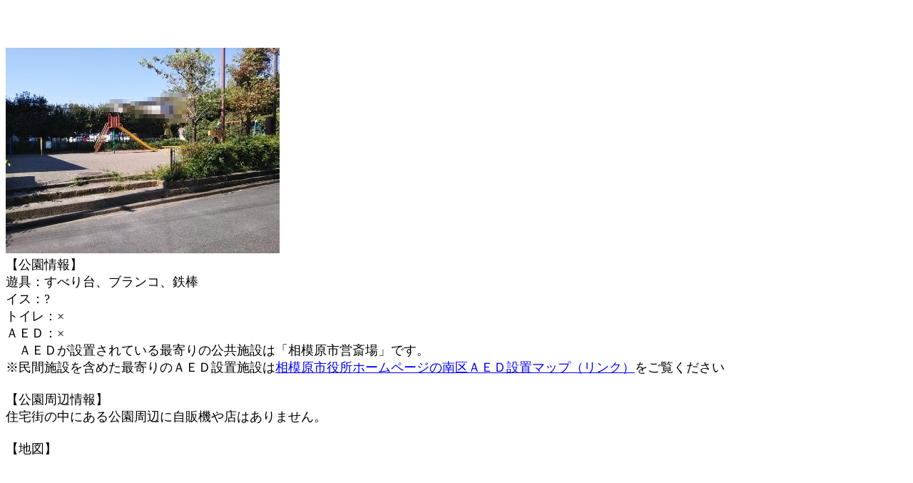

--- FILE ---
content_type: text/html; charset=UTF-8
request_url: http://shisetsu.ksmk2.net/park/kobuchi/shinbuchi.html
body_size: 1123
content:
<!DOCTYPE html>
<html lang="ja">
<head>
  <meta charset="UTF-8">
  <script type="text/javascript"></script>
  <meta name="viewport" content="width=device-width, initial-scale=1">
  
  <title>大野中公民館　地域情報</title>

</header>
<body>
<div id="contents">
 
    <div class="col_two_one" align="left">
      <h3 align="left"><font COLOR="#ffffff" SIZE="+1" STYLE="font-size : 117%;">新淵公園</font></h3>
      <img src="../shinbuchi.jpg" width="384" height="288" border="0"><br>
      <font SIZE="+1">【公園情報】<br>
      遊具：すべり台、ブランコ、鉄棒<br>
      イス：?<br>
      トイレ：×<br>
      ＡＥＤ：×<br>
      　ＡＥＤが設置されている最寄りの公共施設は「相模原市営斎場」です。<br>
      ※民間施設を含めた最寄りのＡＥＤ設置施設は<a href="https://www.city.sagamihara.kanagawa.jp/kosodate/kenko/kyubyo/1008456/1008458/1008462.html" target="_blank"><font SIZE="+1" COLOR="#0000ff">相模原市役所ホームページの南区ＡＥＤ設置マップ（リンク）</font></a>をご覧ください<br>
      <br>
      【公園周辺情報】<br>
      住宅街の中にある公園周辺に自販機や店はありません。<br>
      <br>
      【地図】<br></font>
<iframe width="350" height="350" frameborder="0" scrolling="no" marginheight="0" marginwidth="0" src="https://www.its-mo.com/map/link.php?type=1&lat=127968314&lon=501933639&lvl=17&w=350&h=350"></iframe><br><a href="https://www.its-mo.com/z-127968314-501933639-17.htm">大きい地図・ルート検索</a>　　<a href="https://www.its-mo.com/"><span>( powered by ゼンリン地図 いつもNAVI )</span></a>
    </div>
  </div><!-- /#main -->
</body>
</html>